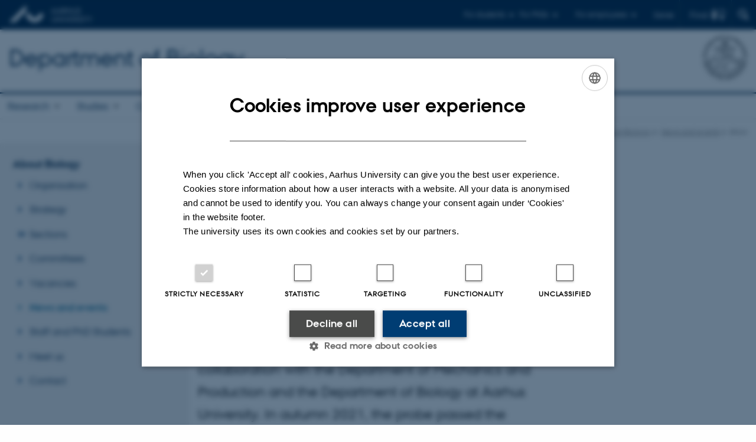

--- FILE ---
content_type: text/html; charset=utf-8
request_url: https://bio.au.dk/en/about-biology/news-and-events/show/artikel/tre-unge-ingenioerer-driver-den-arktiske-forskning-fremad-med-ny-teknologi
body_size: 15164
content:
<!DOCTYPE html>
<html lang="en" class="no-js">
<head>

<meta charset="utf-8">
<!-- 
	This website is powered by TYPO3 - inspiring people to share!
	TYPO3 is a free open source Content Management Framework initially created by Kasper Skaarhoj and licensed under GNU/GPL.
	TYPO3 is copyright 1998-2026 of Kasper Skaarhoj. Extensions are copyright of their respective owners.
	Information and contribution at https://typo3.org/
-->



<title>Three young engineers succeed in developing a cheap, autonomous probe for studies of the sea</title>
<script>
  var cookieScriptVersion = "202304251427";
  var cookieScriptId = "a8ca7e688df75cd8a6a03fcab6d18143";
</script>
<meta name="DC.Language" scheme="NISOZ39.50" content="en">
<meta name="DC.Title" content="Three young engineers succeed in developing a cheap, autonomous probe for studies of the sea">
<meta http-equiv="Last-Modified" content="2026-01-19T15:12:32+01:00">
<meta name="DC.Date" scheme="ISO8601" content="2026-01-19T15:12:32+01:00">
<meta name="DC.Contributor" content="">
<meta name="DC.Creator" content="">
<meta name="DC.Publisher" content="Aarhus University">
<meta name="DC.Type" content="text/html">
<meta name="generator" content="TYPO3 CMS">
<meta name="description" content="Exceptionally promising. This is how an Arctic top researcher describes a probe that three engineer students have developed during a bachelor&#039;s project in collaboration with the Department of Mechanics and Production and the Department of Biology at Aarhus University. In autumn 2021, the probe passed the ultimate test under extreme Arctic conditions. ">
<meta http-equiv="content-language" content="en">
<meta name="author" content="">
<meta property="og:title" content="Three young engineers succeed in developing a cheap, autonomous probe for studies of the sea">
<meta property="og:type" content="article">
<meta property="og:url" content="https://bio.au.dk/en/about-biology/news-and-events/show/artikel/tre-unge-ingenioerer-driver-den-arktiske-forskning-fremad-med-ny-teknologi">
<meta property="og:image" content="https://bio.au.dk/fileadmin/_processed_/4/d/csm_PBC_Drone_og_sonde_ved_gletsjer_5b8eae5012.jpg">
<meta property="og:image:width" content="1200">
<meta property="og:image:height" content="372">
<meta property="og:description" content="Exceptionally promising. This is how an Arctic top researcher describes a probe that three engineer students have developed during a bachelor&#039;s project in collaboration with the Department of Mechanics and Production and the Department of Biology at Aarhus University. In autumn 2021, the probe passed the ultimate test under extreme Arctic conditions. ">
<meta name="twitter:card" content="summary">
<meta name="rating" content="GENERAL">


<link rel="stylesheet" href="/typo3temp/assets/css/4adea90c81bdd79ac4f5be3b55a7851c.css?1763105400" media="all">
<link rel="stylesheet" href="https://cdn.au.dk/2016/assets/css/app.css" media="all">
<link rel="stylesheet" href="https://cdn.au.dk/components/umd/all.css" media="all">
<link rel="stylesheet" href="/_assets/bba0af3e32dafabe31c0da8e169fa8c4/Css/fluid_styled_content.css?1768999294" media="all">
<link rel="stylesheet" href="/_assets/56b797f8bb08f87b2b0a4b7706a3f2d6/Css/Powermail/CssDemo.css?1768999291" media="all">
<link rel="stylesheet" href="/_assets/56b797f8bb08f87b2b0a4b7706a3f2d6/Css/powermail-overrides.css?1768999291" media="all">
<link rel="stylesheet" href="/_assets/d336a48cc75b0ce72905efb565ce5df1/Css/news-basic.css?1768999295" media="all">
<link rel="stylesheet" href="https://customer.cludo.com/css/511/2151/cludo-search.min.css" media="all">


<script src="https://cdn.jsdelivr.net/npm/react@16.13.1/umd/react.production.min.js"></script>
<script src="https://cdn.jsdelivr.net/npm/react-dom@16.13.1/umd/react-dom.production.min.js"></script>
<script src="https://cdn.jsdelivr.net/npm/axios@0.19.2/dist/axios.min.js"></script>
<script src="https://cdn.jsdelivr.net/npm/dom4@2.1.5/build/dom4.js"></script>
<script src="https://cdn.jsdelivr.net/npm/es6-shim@0.35.5/es6-shim.min.js"></script>
<script src="https://cdn.au.dk/2016/assets/js/vendor.js"></script>
<script src="https://cdn.au.dk/2016/assets/js/app.js"></script>
<script src="https://cdnjs.cloudflare.com/ajax/libs/mathjax/2.7.1/MathJax.js?config=TeX-AMS-MML_HTMLorMML"></script>
<script src="https://cdn.jsdelivr.net/npm/@aarhus-university/au-designsystem-delphinus@latest/public/projects/typo3/js/app.js"></script>
<script src="/_assets/d336a48cc75b0ce72905efb565ce5df1/JavaScript/Infobox.js?1768999295"></script>


<base href="//bio.au.dk/"><link href="https://cdn.au.dk/favicon.ico" rel="shortcut icon" /><meta content="AU normal contrast" http-equiv="Default-Style" /><meta http-equiv="X-UA-Compatible" content="IE=Edge,chrome=1" /><meta name="viewport" content="width=device-width, initial-scale=1.0"><meta name="si_pid" content="125747" />
<script>
    var topWarning = false;
    var topWarningTextDa = '<style type="text/css">@media (max-width: 640px) {.ie-warning a {font-size:0.8em;} .ie-warning h3 {line-height: 1;} } .ie-warning h3 {text-align:center;} .ie-warning a {padding: 0;} .ie-warning a:hover {text-decoration:underline;}</style><h3><a href="https://medarbejdere.au.dk/corona/">Coronavirus: Information til studerende og medarbejdere</a></h3>';
    var topWarningTextEn = '<style type="text/css">@media (max-width: 640px) {.ie-warning a {font-size:0.8em;} .ie-warning h3 {line-height: 1;} } .ie-warning h3 {text-align:center;} .ie-warning a:hover {text-decoration:underline;}</style><h3><a href="https://medarbejdere.au.dk/en/corona/">Coronavirus: Information for students and staff</a></h3>';
    var primaryDanish = true;
</script>
<script>
    var cludoDanishPath = '/soegning';
    var cludoEnglishPath = '/en/site-search';
    var cludoEngineId = 11459;
</script>
<link rel="image_src" href="//www.au.dk/fileadmin/res/facebookapps/au_standard_logo.jpg" />
<!-- Pingdom hash not set -->
<link rel="schema.dc" href="http://purl.org/dc/elements/1.1/" /><link rel="stylesheet" type="text/css" href="https://cdn.jsdelivr.net/npm/@aarhus-university/au-designsystem-delphinus@latest/public/projects/typo3/style.css" media="all">
<link rel="canonical" href="https://bio.au.dk/en/about-biology/news-and-events/show/artikel/tre-unge-ingenioerer-driver-den-arktiske-forskning-fremad-med-ny-teknologi"/>

<link rel="alternate" hreflang="da" href="https://bio.au.dk/om-instituttet/nyheder/nyhed/artikel/tre-unge-ingenioerer-driver-den-arktiske-forskning-fremad-med-ny-teknologi"/>
<link rel="alternate" hreflang="en" href="https://bio.au.dk/en/about-biology/news-and-events/show/artikel/tre-unge-ingenioerer-driver-den-arktiske-forskning-fremad-med-ny-teknologi"/>
<link rel="alternate" hreflang="x-default" href="https://bio.au.dk/om-instituttet/nyheder/nyhed/artikel/tre-unge-ingenioerer-driver-den-arktiske-forskning-fremad-med-ny-teknologi"/>
<!-- This site is optimized with the Yoast SEO for TYPO3 plugin - https://yoast.com/typo3-extensions-seo/ -->
<script type="application/ld+json">[{"@context":"https:\/\/www.schema.org","@type":"BreadcrumbList","itemListElement":[{"@type":"ListItem","position":1,"item":{"@id":"https:\/\/auinstallation31.cs.au.dk\/en\/","name":"TYPO3"}},{"@type":"ListItem","position":2,"item":{"@id":"https:\/\/bio.au.dk\/en\/","name":"Department of Biology"}},{"@type":"ListItem","position":3,"item":{"@id":"https:\/\/bio.au.dk\/en\/about-biology","name":"About Biology"}},{"@type":"ListItem","position":4,"item":{"@id":"https:\/\/bio.au.dk\/en\/about-biology\/news-and-events","name":"News and events"}},{"@type":"ListItem","position":5,"item":{"@id":"https:\/\/bio.au.dk\/en\/about-biology\/news-and-events\/show","name":"show"}}]}]</script>
</head>
<body class="department layout14 level3">


    







        
    




    

<header>
    <div class="row section-header">
        <div class="large-12 medium-12 small-12 columns logo">
            <a class="main-logo" href="//www.au.dk/en/" itemprop="url">
                <object data="//cdn.au.dk/2016/assets/img/logos.svg#au-en" type="image/svg+xml" alt="Aarhus University logo" aria-labelledby="section-header-logo">
                    <p id="section-header-logo">Aarhus University logo</p>
                </object>
            </a>
            <div class="hide-for-small-only find">
                <a class="button find-button float-right" type="button" data-toggle="find-dropdown">Find</a>
                <div class="dropdown-pane bottom " id="find-dropdown" data-dropdown data-hover="false"
                    data-hover-pane="false" data-close-on-click="true">
                    <div id="find-container" class="find-container"></div>
                </div>
            </div>
            <div class="search">
                
<div class="au_searchbox" id="cludo-search-form" role="search">
    <form class="au_searchform">
        <fieldset>
            <input class="au_searchquery" type="search" value="" name="searchrequest" id="cludo-search-form-input" aria-autocomplete="list"
                   aria-haspopup="true" aria-label="Type search criteria" title="Type search criteria" />
            <input class="au_searchbox_button" type="submit" title="Search" value="Search" />
        </fieldset>
    </form>
</div>

            </div>
            <div class="language-selector">
                

    
        
                <p>
                    <a href="/om-instituttet/nyheder/nyhed/artikel/tre-unge-ingenioerer-driver-den-arktiske-forskning-fremad-med-ny-teknologi" hreflang="da" title="Dansk">
                        <span>Dansk</span>
                    </a>
                </p>
            
    
        
    
        
    
        
    
        
    
        
    
        
    


            </div>
            <nav class="utility-links">

        

        <div id="c557903" class="csc-default csc-frame frame frame-default frame-type-html frame-layout-0 ">
            
                <a id="c557902"></a>
            
            
                



            
            
            

    <script>
// Default alphabox med medarbejderservice til utility-box
AU.alphabox.boxes.push({ config: { container: '#au_alphabox_staff_utility', title: 'Staff service at AU', url: 'http://medarbejdere.au.dk/en/administration/', description: 'Tools, guidelines and services for all staff members.', links: [{ title: 'HR', url: 'http://medarbejdere.au.dk/en/administration/hr/' }, { title: 'IT', url: 'http://medarbejdere.au.dk/en/administration/it/' }, { title: 'Finance', url: 'http://medarbejdere.au.dk/en/administration/oekonomi/' }, { title: 'Buildings', url: 'http://medarbejdere.au.dk/en/administration/bygninger/' }, { title: 'Communication', url: 'http://medarbejdere.au.dk/en/administration/kommunikation/' }, { title: 'Studies adm.', url: 'http://medarbejdere.au.dk/en/administration/studieadministration/' }, { title: 'Other main topics', url: 'http://medarbejdere.au.dk/en/administration/' }] }, search: { placeHolder: 'Search the index' }, data: { mode: 'json', source: 'https://webtools.au.dk/Databox/Json/9?itemsOnly=true' } });

// Default alphabox med studieportaler til utility-box
AU.alphabox.boxes.push({ config: { container: '#au_alphabox_student_utility', title: 'Studieportaler', url: 'http://studerende.au.dk', links: [] }, search: { placeHolder: 'Søg efter studieportal' }, background: { color: '#2a4a0f', linkColor: '#8bad3f' }, data: { mode: 'json', source: 'https://webtools.au.dk/Databox/Json/4?itemsOnly=true' } });
</script>

                <ul class="utility resetlist">
                    <li><a href="javascript:void(0)" data-toggle="utility-pane-student">For students</a></li>
                    <li><a href="javascript:void(0)" data-toggle="utility-pane-phd">For PhDs</a></li>
                    <li><a href="javascript:void(0)" data-toggle="utility-pane-staff">For employees</a></li>
          
          
            <!-- STUDENT -->
<div class="dropdown-pane phd" id="utility-pane-student" data-dropdown data-close-onclick="
true">
<h2>Local study portals</h2>
<a href="//studerende.au.dk/en/studies/subject-portals/biology/" target="_self" class="button expanded text-left bg-dark-student margin">Biology</a>  
</div>
</div>
<!-- STUDENT END -->
<!-- PHD -->
<div class="dropdown-pane phd" id="utility-pane-phd" data-dropdown data-close-onclick="true">
<h2>Local PhD portal</h2>
<a href="https://phd.nat.au.dk/programmes/biology/" target="_self" class="button expanded text-left bg-dark-phd margin">Biology</a>
<div id="au_alphabox_phd_utility"></div>
<h2>Pages for all PhD students</h2>
<a href="//phd.au.dk/" target="_self" class="button expanded text-left bg-dark-phd margin">phd.au.dk</a>     
</div>
<!-- PHD END -->
<!-- MEDARBEJDER -->
<div class="dropdown-pane bottom" id="utility-pane-staff" data-dropdown data-close-onclick="
true">
<h2>Local staff portal</h2>
<a href="//bio.staff.au.dk/" target="_self" class="button expanded text-left bg-dark-staff margin">bio.staff.au.dk</a>
<div id="au_alphabox_staff_utility"></div>
</div>
<!-- MEDARBEJDER END -->     
          
     </ul>        
          
          
          
          

                    
          


            
                



            
            
                



            
        </div>

    

</nav>
        </div>
    </div>
    
    <div class="row section-title">
        <div class=" large-10 medium-10 columns">
            <h1>
                <a href="/en">Department of Biology</a>
            </h1>
        </div>
        <div class="large-2 medium-2 small-2 columns seal text-right">
            
                <img class="seal show-for-medium" src="//cdn.au.dk/2016/assets/img/au_segl-inv.svg" alt="Aarhus University Seal" />
            
        </div>
    </div>
    <div class="row header-menu">
        <div class="columns medium-12 large-12 small-12 small-order-2">
            <div class="title-bar align-right" data-responsive-toggle="menu" data-hide-for="medium">
                <div class="mobile-nav">
                    <button class="menu-icon" data-toggle></button>
                </div>
            </div>
            <nav class="top-bar" id="menu"><div class="top-bar-left"><ul class="vertical medium-horizontal menu resetlist" data-responsive-menu="accordion medium-dropdown" data-hover-delay="300" data-closing-time="60" data-options="autoclose:false; closeOnClick:true; forceFollow:true;" ><li class="has-submenu"><a href="/en/research" target="_top">Research</a><ul  class="vertical menu"><li><a href="/en/research/research-areas" target="_top">Research areas</a></li><li><a href="/en/research/research-centres" target="_top">Research centres</a></li><li><a href="/en/research/research-infrastructure" target="_top">Research Infrastructure</a></li><li><a href="/en/research/publications" target="_top">Publications</a></li></ul></li><li class="has-submenu"><a href="/en/studies" target="_top">Studies</a><ul  class="vertical menu"><li><a href="/en/studies/bachelor-and-master-degree-in-biology" target="_top">Bachelor and Master degree in Biology</a></li><li><a href="/en/studies/phd-programme" target="_top">PhD programme</a></li></ul></li><li class="has-submenu"><a href="/en/collaboration" target="_top">Collaboration</a><ul  class="vertical menu"><li><a href="/en/collaboration/research-and-innovation-collaboration" target="_top">Research and innovation collaboration</a></li><li><a href="/en/collaboration/collaboration-with-students" target="_top">Collaboration with students</a></li><li><a href="/en/collaboration/access-to-research-facilities" target="_top">Access to research facilities</a></li><li><a href="/en/collaboration/lower-and-upper-secondary-schools" target="_top">Lower and Upper Secondary Schools</a></li></ul></li><li class="has-submenu active"><a href="/en/about-biology" target="_top">About Biology</a><ul  class="vertical menu"><li><a href="/en/about-biology/organisation" target="_top">Organisation</a></li><li><a href="/en/about-biology/strategy" target="_top">Strategy</a></li><li><a href="/en/about-biology/sections" target="_top">Sections</a></li><li><a href="/en/about-biology/committees" target="_top">Committees</a></li><li><a href="/en/about-biology/vacancies" target="_top">Vacancies</a></li><li class="active"><a href="/en/about-biology/news-and-events" target="_top">News and events</a></li><li><a href="/en/about-biology/staff-and-phd-students" target="_top">Staff and PhD Students</a></li><li><a href="/en/about-biology/meet-us" target="_top">Meet us</a></li><li><a href="/en/about-biology/contact" target="_top">Contact</a></li></ul></li></ul></div></nav>
        </div>
    </div>
    <div id="fade"></div>
</header>





    <div class="row breadcrumb align-right hide-for-small-only">
        <div class="columns medium-12">
            &#160;<a href="https://bio.au.dk/en">Department of Biology</a><span class="icon-bullet_rounded">&#160;</span><a href="/en/about-biology">About Biology</a><span class="icon-bullet_rounded">&#160;</span><a href="/en/about-biology/news-and-events">News and events</a><span class="icon-bullet_rounded">&#160;</span><strong>show</strong></div>
        </div>
    </div>
    <div class="row">
        <nav class="small-12 large-3 medium-4 columns medium-only-portrait-4 pagenav left-menu align-top">
            <h3 class="menu-title"><a href="/en/about-biology">About Biology</a></h3><ul id="au_section_nav_inner_list"><li><a href="/en/about-biology/organisation">Organisation</a></li><li><a href="/en/about-biology/strategy">Strategy</a></li><li class="au_branch"><a href="/en/about-biology/sections">Sections</a></li><li><a href="/en/about-biology/committees">Committees</a></li><li><a href="/en/about-biology/vacancies">Vacancies</a></li><li class="au_current lv1"><a href="/en/about-biology/news-and-events">News and events</a></li><li><a href="/en/about-biology/staff-and-phd-students">Staff and PhD Students</a></li><li><a href="/en/about-biology/meet-us">Meet us</a></li><li><a href="/en/about-biology/contact">Contact</a></li></ul>
        </nav>
        <div class="small-12 large-9 medium-8 columns medium-only-portrait-8 content main" id="au_content">
            <div class="row">
                <div class="large-8 medium-8 medium-only-portrait-12 small-12 columns">
                    
                    

        

        <div id="c722241" class="csc-default csc-frame frame frame-default frame-type-news_newsdetail frame-layout-0 ">
            
                <a id="c723944"></a>
            
            
                



            
            
                



            
            

    
    



<div class="news news-single">
	<div class="article" itemscope="itemscope" itemtype="http://schema.org/Article">
		
	
			<script type="text/javascript">
				const showAllContentLangToken = "Show all content ";
			</script>

			
			

			<article class="typo3-delphinus delphinus-gutters">

				<!-- News PID: 80423 - used for finding folder/page which contains the news / event -->
				<!-- News UID: 61126 - the ID of the current news / event-->

				<div class="news-event">
					<div class="news-event__header">
						<!-- Categories -->
						
							<span class="text--stamp">
<!-- categories -->
<span class="news-list-category">
	
		
	
		
	
		
	
</span>

</span>
						

						<!-- Title -->
						<h1 itemprop="headline">Three young engineers succeed in developing a cheap, autonomous probe for studies of the sea</h1>
						

							<!-- Teaser -->
							<p class="text--intro" itemprop="description">Exceptionally promising. This is how an Arctic top researcher describes a probe that three engineer students have developed during a bachelor&#039;s project in collaboration with the Department of Mechanics and Production and the Department of Biology at Aarhus University. In autumn 2021, the probe passed the ultimate test under extreme Arctic conditions. </p>
						
					</div>

					
						<!-- Top image -->
						
							

							<div class="news-event__hero-image" id="hero-image">
								<figure class="news-event__image">
									
									
											
													
	<picture>
		<source media="(max-width: 35.46em)" srcset="/fileadmin/_processed_/4/d/csm_PBC_Drone_og_sonde_ved_gletsjer_a04f80911a.jpg, /fileadmin/_processed_/4/d/csm_PBC_Drone_og_sonde_ved_gletsjer_db16be618a.jpg 1.5x">
		<img srcset="/fileadmin/_processed_/4/d/csm_PBC_Drone_og_sonde_ved_gletsjer_11ac7a051e.jpg 1.5x" itemprop="image" src="/fileadmin/_processed_/4/d/csm_PBC_Drone_og_sonde_ved_gletsjer_80ac52b673.jpg" width="1370" height="424" alt="Drone in front of a glacier / Photo: Peter Bondo Christensen ©" title="Drone in front of a glacier / Photo: Peter Bondo Christensen ©" />
	</picture>

												
										

									<figcaption>
										
											<span class="news-event__image__caption">
												The drone flies the 2.6 kg heavy probe out to a glacier front in Kong Oscars Fjord. 
Photo: Peter Bondo Christensen ©
											</span>
										
										
									</figcaption>
								</figure>
							</div>
						
					

					<div class="news-event__content">

						<!-- Events info box -->
						
							

						
							<!-- Media -->
							
								

	
	

	

	
		
				
				
					
				
			
	



							
						

						
							<div class="news-event__content__text">
								<span class="text--byline" id="byline">
									
										<!-- Created date -->
										<time itemprop="datePublished" datetime="2022-01-31">
											31  January 2022
										</time>
									

									<!-- Author -->
									
										<span itemprop="author" itemscope="itemscope" itemtype="http://schema.org/Person">
											
													by
												

											
													<a href="mailto:pbc@ecos.au.dk">
														<span itemprop="name">Peter Bondo Christensen &amp; Signe Høgslund</span>
													</a>
												
										</span>
									
								</span>

								

									<!-- Body text -->
									<p>Make a probe capable of diving down to a depth of 300 metres. It must be able to measure salinity, temperature and pressure in the sea and must make three measurements per metre before it returns to the surface by itself. Finally, it must be inexpensive and so light that it can be flown out with and collected by a drone.</p>
<p>This was the challenge that three young engineer students, Ebbe Poulsen, Mathias Eggertsen and Erik Hinge Jepsen, accepted during their final year of their engineering studies.</p>
<p>Ebbe Poulsen and Mathias Eggertsen continued their work after graduation, and the probe has now passed the ultimate test during a voyage with the inspection vessel Knud Rasmussen in Northeast Greenland, where the two happy engineers breathed a sigh of relief after a year of tough preparations.</p>
								
							</div>
						
					</div>

					
						<!-- Content elements -->
						
							<div class="news-event__content-elements">
								<span class="text--byline" id="byline">
									
										<!-- Created date -->
										<time itemprop="datePublished" datetime="2022-01-31">
											31  January 2022
										</time>
									

									<!-- Author -->
									
										<span itemprop="author" itemscope="itemscope" itemtype="http://schema.org/Person">
											by
											
													<a href="mailto:pbc@ecos.au.dk">
														<span itemprop="name">Peter Bondo Christensen &amp; Signe Høgslund</span>
													</a>
												
										</span>
									
								</span>

								

        

        <div id="c749167" class="csc-default csc-frame frame frame-default frame-type-textpic frame-layout-0 ">
            
                <a id="c749217"></a>
            
            
                



            
            

    
        

    
        <div class="csc-header">
            

    
            <h2 class="csc-firstHeader ">
                The ultimate test
            </h2>
        



            



            



        </div>
    



    


            

    <div class="ce-textpic ce-center ce-below">
        

        
                <div class="ce-bodytext">
                    
                    <p>Northeast Greenland can be a quiet place. Completely silent. Especially if you are in a rubber boat at appropriate distance to a glacier inside Kong Oscars Fjord in Northeast Greenland. Here, a drone taking off sounds like a worn Husqvarna lawn mower on overtime.</p>
<p>But the noise does not destroy the breath-taking sight that it is to watch a large-sized drone fly towards the 50 m tall glacier wall and drop a yellow torpedo-like probe into the water directly in front of the glacier.</p>
<p>The probe straightens in the water. The small yellow flag at the top of the probe sticks up from the water before the entire probe disappears into the depths, and the drone returns to the ship.</p>
<p>This is the moment that Ebbe Poulsen and Mathias Eggertsen have been waiting for for more than a year.&nbsp;</p>
<p><em>The article continues after the picture...</em></p>
                </div>
            

        
            

    <div class="ce-gallery" data-ce-columns="1" data-ce-images="1">
        
            <div class="ce-outer">
                <div class="ce-inner">
        
        
            <div class="ce-row">
                
                    
                        <div class="ce-column">
                            

        
<figure class="image csc-textpic">
    
            
                    <a href="/fileadmin/_processed_/6/9/csm_PBC_inspektion_af_drone_baa351cbf7.jpg" class="lightbox" rel="lightbox[749167]" title="On board the inspection vessel Knud Rasmussen, Ebbe Poulsen and Mathias Eggertsen check for one last time the drone that will fly the probe out to the glacier. 
Photo: Peter Bondo Christensen ©">
                        
<div class="csc-textpic-imagewrap csc-textpic-single-image">
    <img class="image-embed-item" title="Drone inspection/Photo: Peter Bondo Christensen" alt="Drone inspection/Photo: Peter Bondo Christensen ©" src="/fileadmin/_processed_/6/9/csm_PBC_inspektion_af_drone_d3c2c2851d.jpg" width="1200" height="900" loading="lazy" />
</div>


                    </a>
                
        
    
        <figcaption class="image-caption">
            On board the inspection vessel Knud Rasmussen, Ebbe Poulsen and Mathias Eggertsen check for one last time the drone that will fly the probe out to the glacier. 
Photo: Peter Bondo Christensen ©
        </figcaption>
    
</figure>


    


                        </div>
                    
                
            </div>
        
        
                </div>
            </div>
        
    </div>



        
    </div>


            
                



            
            
                



            
        </div>

    



        

        <div id="c749168" class="csc-default csc-frame frame frame-default frame-type-textpic frame-layout-0 ">
            
                <a id="c749219"></a>
            
            
                



            
            

    
        

    
        <div class="csc-header">
            

    
            <h2 class="csc-firstHeader ">
                More fresh water for the fjords of Greenland
            </h2>
        



            



            



        </div>
    



    


            

    <div class="ce-textpic ce-center ce-below">
        

        
                <div class="ce-bodytext">
                    
                    <p>The Greenland ice cap is melting at a disturbing speed. Increasingly large volumes of fresh water flow out into the fjords and the sea around Greenland. How does this affect life in the sea and the global ocean currents? This is one of the big questions that call for clarification.</p>
<p>If you want to understand the effect of the increased freshwater input to the marine Arctic ecosystems, it is necessary to conduct detailed measurements in many Greenlandic fjords. And if we are to understand the mechanisms behind the input, measurements in the sea right in front of the glaciers are needed. But this is not a place to enter without risk.</p>
<p>Professor Søren Rysgaard, Arctic Research Centre, Aarhus University, has spent several years studying how melt water from glaciers in West Greenland flows out into the fjords. Together with a research group from Greenland Institute of Natural Resources, he has used disposable probes that measure pressure, temperature and salinity down through the water from the surface to the bottom of the fjord.</p>
<p>The research group dumped such a disposable probe from a helicopter right in front of a glacier in Godthåbsfjorden near Nuuk. While the probe sank down through the water column, it transmitted data back to a computer in the helicopter through a thin copper wire. When the probe reached the bottom, the copper wire was cut off, and the device disappeared in the water masses.</p>
<p>With the measurements, the researchers recorded the so-called ‘subglacial discharge’, where the glacier releases large amounts of fresh water at the bottom. When the light fresh water is released at the bottom of the fjord, it pulls nutrient-rich bottom water up to the surface layers. Here, the nutrients increase the production of algae that constitute the main food source for numerous fish and whales.</p>
<p><em>The article continues after the picture...</em></p>
                </div>
            

        
            

    <div class="ce-gallery" data-ce-columns="1" data-ce-images="1">
        
            <div class="ce-outer">
                <div class="ce-inner">
        
        
            <div class="ce-row">
                
                    
                        <div class="ce-column">
                            

        
<figure class="image csc-textpic">
    
            
                    <a href="/fileadmin/_processed_/b/c/csm_PBC_inspektion_af_sonde_4c801445bb.jpg" class="lightbox" rel="lightbox[749168]" title="Before the drop, Professor Søren Rysgaard and the two young engineers Ebbe Poulsen and Mathias Eggertsen check the probe designed to measure temperature, pressure and salinity in the icy fjords in Northeast Greenland. 
Photo: Peter Bondo Christensen ©">
                        
<div class="csc-textpic-imagewrap csc-textpic-single-image">
    <img class="image-embed-item" title="Prope inspection before test / Photo: Peter Bondo Christensen ©" alt="Prope inspection before test / Photo: Peter Bondo Christensen ©" src="/fileadmin/_processed_/b/c/csm_PBC_inspektion_af_sonde_b77c632d8b.jpg" width="1200" height="900" loading="lazy" />
</div>


                    </a>
                
        
    
        <figcaption class="image-caption">
            Before the drop, Professor Søren Rysgaard and the two young engineers Ebbe Poulsen and Mathias Eggertsen check the probe designed to measure temperature, pressure and salinity in the icy fjords in Northeast Greenland. 
Photo: Peter Bondo Christensen ©
        </figcaption>
    
</figure>


    


                        </div>
                    
                
            </div>
        
        
                </div>
            </div>
        
    </div>



        
    </div>


            
                



            
            
                



            
        </div>

    



        

        <div id="c749170" class="csc-default csc-frame frame frame-default frame-type-textpic frame-layout-0 ">
            
                <a id="c749221"></a>
            
            
                



            
            

    
        

    
        <div class="csc-header">
            

    
            <h2 class="csc-firstHeader ">
                Need for a light and inexpensive probe
            </h2>
        



            



            



        </div>
    



    


            

    <div class="ce-textpic ce-center ce-below">
        

        
                <div class="ce-bodytext">
                    
                    <p>It is largely unknown how the fresh melt water flows out into the many fjords of eastern Greenland. Therefore, Søren Rysgaard has taken the initiative to a major research expedition from Cap Farewell in South Greenland to Kejser Franz Joseph Fjord in Northeast Greenland.</p>
<p>A collaboration with the Arctic Command has made it possible for a research group to sail with the Knud Rasmussen to these otherwise highly inaccessible areas. And in a range of fjords, the researchers have measured pressure, temperature, nutrients and salt concentrations down through the water column.</p>
<p>“It’s far too dangerous to sail in front of a glacier to drop a drone, and helicopter time is wildly expensive. Therefore, the idea arose of developing a light probe that a drone can fly in and drop off right in front of the glacier,” says Søren Rysgaard.</p>
<p>Commercial probes cost up to a quarter of a million Danish kroner. A disposable probe costs approx. DKK 10,000 – not to talk about the costs of the helicopter that is to drop the probe.</p>
<p>“The costs of research projects increase significantly when the equipment becomes too costly, and in the Arctic areas there is a high risk of losing equipment. Therefore, the objective was also to develop a probe costing about one-tenth of the price of commercial probes,” says Søren Rysgaard.</p>
<p><em>The article continues after the picture...</em></p>
                </div>
            

        
            

    <div class="ce-gallery" data-ce-columns="1" data-ce-images="1">
        
            <div class="ce-outer">
                <div class="ce-inner">
        
        
            <div class="ce-row">
                
                    
                        <div class="ce-column">
                            

        
<figure class="image csc-textpic">
    
            
                    <a href="/fileadmin/_processed_/a/5/csm_SR_Ebbe_og_drone_afff64a848.jpeg" class="lightbox" rel="lightbox[749170]" title="Ebbe Poulsen controls the drone with the probe at the glacier front where the drone is dropped. 
Photo: Søren Rysgaard ©">
                        
<div class="csc-textpic-imagewrap csc-textpic-single-image">
    <img class="image-embed-item" title="The drone in front of a glacier / Photo: Søren Rysgaard ©" alt="The drone in front of a glacier / Photo: Søren Rysgaard ©" src="/fileadmin/_processed_/a/5/csm_SR_Ebbe_og_drone_ed498e2ecd.jpeg" width="1200" height="799" loading="lazy" />
</div>


                    </a>
                
        
    
        <figcaption class="image-caption">
            Ebbe Poulsen controls the drone with the probe at the glacier front where the drone is dropped. 
Photo: Søren Rysgaard ©
        </figcaption>
    
</figure>


    


                        </div>
                    
                
            </div>
        
        
                </div>
            </div>
        
    </div>



        
    </div>


            
                



            
            
                



            
        </div>

    



        

        <div id="c749171" class="csc-default csc-frame frame frame-default frame-type-textpic frame-layout-0 ">
            
                <a id="c749223"></a>
            
            
                



            
            

    
        

    
        <div class="csc-header">
            

    
            <h2 class="csc-firstHeader ">
                Many speculations
            </h2>
        



            



            



        </div>
    



    


            

    <div class="ce-textpic ce-center ce-below">
        

        
                <div class="ce-bodytext">
                    
                    <p>Engineer senior associate professor Claus Melvad from the Department of Mechanics and Production, Aarhus University, presented the project idea to his students, and Ebbe Poulsen, Mathias Eggertsen and Erik Hinge Jepsen had the courage to take on the task.</p>
<p>“We had not dreamt of how many problems we had to solve in the project, when we said yes,” say Ebbe Poulsen and Mathias Eggertsen from the deck of Knud Rasmussen.</p>
<p>In front of them is the result of more than a year’s work with working weeks exceeding 60 hours: a 2.6 kg heavy probe, which is now to be subjected to an ultimate test in front of a glacier in Kong Oscars Fjord.</p>
<p>“There are thousands of things that can go wrong in such a project,” says Claus Melvad, who has supervised the students and gives them great credit for their work.</p>
<p>Overall, Ebbe and Mathias have designed and constructed all probe components. This applies to 3D printing of all parts, circuit boards, soldering work and production of a pressure-tight container for electronics.</p>
<p>“We’ve learnt a lot from the project and explored areas outside our curriculum,” explains Mathias Eggertsen.</p>
<p>One particular challenge was to make the probe air-borne with a take-off weight of max. 25 kg including the drone. Due to the special compass conditions at Greenland, they had to build a drone that can fly without a compass in the flight controller, and which also has a long enough flight time to travel back and forth to a glacier from a proper safety distance.</p>
<p>This problem was solved in another of Claus Melvang’s bachelor projects, where Frederik Nilaus, Kristian Emil Schrøder Hansen and Asbjørn Riis Stephensen built a large drone that matched the requirements.</p>
<p>With the custom-built drone in place, Ebbe and Mathias could continue the work with the probe that was tested to a depth of 250 metres by McArtney in Esbjerg shortly before the departure to Greenland.</p>
<p><em>The article continues after the picture...</em></p>
                </div>
            

        
            

    <div class="ce-gallery" data-ce-columns="1" data-ce-images="1">
        
            <div class="ce-outer">
                <div class="ce-inner">
        
        
            <div class="ce-row">
                
                    
                        <div class="ce-column">
                            

        
<figure class="image csc-textpic">
    
            
                    <a href="/fileadmin/_processed_/c/1/csm_PBC_Knud_Rasmussen_og_sonde_c02daaf095.jpg" class="lightbox" rel="lightbox[749171]" title="The custom-built probe reaches the surface after the test dive. In the background, the inspection vessel Knud Rasmussen, which acted as the base for the scientific expedition to Northeast Greenland. 
Photo: Peter Bondo Christensen ©">
                        
<div class="csc-textpic-imagewrap csc-textpic-single-image">
    <img class="image-embed-item" title="Test diving with prope / Photo: Peter Bondo Christensen ©" alt="Test diving with prope / Photo: Peter Bondo Christensen ©" src="/fileadmin/_processed_/c/1/csm_PBC_Knud_Rasmussen_og_sonde_aa8d739e2f.jpg" width="1200" height="798" loading="lazy" />
</div>


                    </a>
                
        
    
        <figcaption class="image-caption">
            The custom-built probe reaches the surface after the test dive. In the background, the inspection vessel Knud Rasmussen, which acted as the base for the scientific expedition to Northeast Greenland. 
Photo: Peter Bondo Christensen ©
        </figcaption>
    
</figure>


    


                        </div>
                    
                
            </div>
        
        
                </div>
            </div>
        
    </div>



        
    </div>


            
                



            
            
                



            
        </div>

    



        

        <div id="c749173" class="csc-default csc-frame frame frame-default frame-type-textmedia frame-layout-0 ">
            
                <a id="c749225"></a>
            
            
                



            
            

    
        

    
        <div class="csc-header">
            

    
            <h2 class="csc-firstHeader ">
                Convincing data
            </h2>
        



            



            



        </div>
    



    


            

    <div class="ce-textpic ce-right ce-intext">
        
            

    <div class="ce-gallery" data-ce-columns="1" data-ce-images="1">
        
        
            <div class="ce-row">
                
                    
                        <div class="ce-column">
                            

        
<figure class="video">
    <div class="video-embed">
        

<iframe data-src="https://www.youtube-nocookie.com/embed/yD9Vky58_IA?autohide=1&amp;controls=1&amp;enablejsapi=1&amp;origin=https%3A%2F%2Fbio.au.dk" allowfullscreen data-cookiescript="accepted" data-cookiecategory="functionality" width="400" height="226" class="video-embed-item" title="Ingeniører og Biologer udvikler ny CTD sonde, der kan droppes fra drone." allow="fullscreen"></iframe>



    </div>
    
        <figcaption class="video-caption">
            Watch a video about the test of the probe.
        </figcaption>
    
</figure>


    


                        </div>
                    
                
            </div>
        
        
    </div>



        

        
                <div class="ce-bodytext">
                    
                    <p>Back in Kong Oscars Fjord, the probe returns to the surface after some very long minutes.</p>
<p>At a specific depth, a small heating element burns the thin plastic strips that hold two iron weights. Relieved of this burden, the probe rises again towards the surface.&nbsp;</p>
<p>And for Ebbe Poulsen and Mathias Eggertsen, it is with equal relief and pride that they see the little yellow flag of the probe - containing their unique solutions – pop up over the water surface again.</p>
<p>“It's been like one long exam, which now ends with a good result,” says Ebbe Poulsen.</p>
<p>And the result <em>is</em> good. Because when the large amount of data are compared with data from commercial probes, they are almost identical.</p>
<p>“This opens up major perspectives. The sensors in this home-made probe only cost a few thousand Danish&nbsp; kroner, and the data resolution they deliver is fully adequate,” says Claus Melvad.</p>
<p>Drones can fly the light probes over relatively long distances and drop them in places that are otherwise inaccessible. With time, the probes may be equipped with a transmitter that automatically sends data when the buoy reaches the surface.</p>
<p>“If, one day, we succeed in producing the probes in biodegradable material, any ship sailing in Greenland waters may drop a probe. This will provide access to many very important data that will help us to understand how the climate changes affect the sea currents around Greenland. We have incredibly limited data from this area,” says Søren Rysgaard.</p>
<p>The two young engineers would not hesitate to join new projects in close collaboration with biologists. They agree that the collaboration between the two disciplines has been extremely fruitful.</p>
<p>“Being with the research team on board Knud Rasmussen has been a huge experience. Now we’re going to go home and digest everything, and then we'll have to see which opportunities that may arise in the future," says Ebbe Poulsen.</p>
                </div>
            

        
    </div>


            
                



            
            
                



            
        </div>

    



        

        <div id="c749178" class="csc-default csc-frame frame frame-custom-23 frame-type-text frame-layout-0 au_collapsible au_collapsed">
            
                <a id="c749227"></a>
            
            
                



            
            
                

    
        <div class="csc-header">
            

    
            <h3 class="csc-firstHeader ">
                Further information
            </h3>
        



            



            



        </div>
    



            
            

    <ul> 	<li><span><span><span>Søren Rysgaard, Professor, Centre Director Arctic Research Centre, Aarhus University, email: rysgaard@bio.au.dk, tel.:&nbsp; +45 2464 3206.</span></span></span></li> 	<li><span><span><span>Engineer senior associate professor Claus Melvad, Department of Mechanics and Production, Aarhus University, email: <a href="mailto:cme@mpe.au.dk">cme@mpe.au.dk</a>, tel.: +45 23244761.</span></span></span></li> 	<li><span><span><span>Engineer Ebbe Poulsen, email: ebbe97poulsen@gmail.com; tel.: +45 2616 6230</span></span></span></li> 	<li><span><span><span>Engineer Mathias Eggertsen, email: eggertsen.mathias@gmail.com, tel.: +45 4246 2353</span></span></span></li> </ul>


            
                



            
            
                



            
        </div>

    


							</div>
						
					
				</div>
			</article>

			
				
				
			

			<!-- related things -->
			
		

	</div>
</div>



            
                



            
            
                



            
        </div>

    



        

        <div id="c950543" class="csc-default csc-frame frame frame-default frame-type-html frame-layout-0 ">
            
                <a id="c950544"></a>
            
            
                



            
            
            

    <style type="text/css">
.menu-title:empty { display: none; }
</style>


            
                



            
            
                



            
        </div>

    


                </div>
                <div class="large-4 medium-4 medium-only-portrait-12 small-12 columns related">
                    
                </div>
                <div class="column medium-12 small-12">
                    <div class="au_contentauthor">
                        
<div class="au_contentauthor-revised">
    Revised
    19.01.2026
</div>

    -
    <div class="tx-lfcontactauthor-pi1">
        <a href="mailto:anne.mehlsen@bio.au.dk?subject=t3Pageid:125747_t3PageUrl:http://bio.au.dk/en/about-biology/news-and-events/show/artikel/tre-unge-ingenioerer-driver-den-arktiske-forskning-fremad-med-ny-teknologi" >Anne Kirstine Mehlsen</a>
    </div>




                    </div>
                </div>
            </div>
        </div>
    </div>
    <footer>
        
        
        

        

        <div id="c557905" class="csc-default csc-frame frame frame-default frame-type-html frame-layout-0 ">
            
                <a id="c557904"></a>
            
            
                



            
            
            

    <footer class="row global">
    <div class="large-6 medium-6 columns small-12">
        <div class="row">
            <div class="large-6 medium-6 small-6 columns small-order-2 medium-order-1">
                <img class="seal" alt="" src="https://cdn.au.dk/2016/assets/img/au_segl.svg"/>
            </div>
            <div class="large-6 medium-6 columns small-order-1">
              <h3>Department of Biology</h3>
              <p>Ny Munkegade 114-116<br />DK-8000 Aarhus C</p>
                          <p> Tel: 8715 0000 (switchboard) <br>
                          <p><a href="mailto:bio@au.dk">E-mail: bio@au.dk</a></p>  

               <p>CVR-nr: 31119103<br />        EAN-nr. AAR: 5798000420045
               <p>Location code: 7221</p>  
                    </p>
            </div>
        </div>
    </div>
    <div class="small-12 large-6 medium-6 columns">
        <div class="row">
            <div class="small-6 large-4 medium-6 columns">
                <h3>About Us</h3>
                <ul class="resetlist">
                    <li><a href="https://bio.au.dk/en/about-biology/" target="_self">About Biology</a></li>
                    <li><a href="https://bio.au.dk/en/about-biology/staff-and-phd-students/" target="_self">Staff</a></li>
                    <li><a href="https://bio.au.dk/en/about-biology/contact/" target="_self">Contact</a></li>
                    <li><a href="https://www.google.dk/maps/place/Ny+Munkegade+114,+Aarhus+Universitet,+8000+Aarhus+C/@56.165576,10.199695,17z/data=!3m1!4b1!4m2!3m1!1s0x464c3fc05c4438af:0xa927e84c9b0385bf!6m1!1e1" target="_self">Find us</a></li>
                </ul>
            </div>
            <div class="small-6 large-4 medium-6 columns">
                <h3>Degree programme</h3>
                <ul class="resetlist">
                    <li><a href="https://bachelor.au.dk/biologi/" target="_self">Bachelor</a></li>
                    <li><a href="https://studerende.au.dk/en/studies/subject-portals/biology/" target="_self">Study portal - Biology</a></li>
                    <li><a href="https://phd.nat.au.dk/programmes/biology/" target="_self">Graduate School</a></li>
                    <li><a href="https://bachelor.au.dk/en/supplementary-subject/" target="_self">Supplementary subject</a></li>
                </ul>

            </div>
            <div class="small-12 large-4 medium-6 columns">
                <h3>Social media</h3>
                <ul class="resetlist">
                    <li><a href="https://www.linkedin.com/company/department-of-bioscience-aarhus-university" target="_self">LinkedIn</a></li>
                    <li><a href="https://www.instagram.com/aunaturvidenskab/" target="_self">Instagram</a></li>
                                       <p> <br>              <p class="muted">
                    <a href="https://international.au.dk/about/profile/thisweb/copyright/" target="_self">© Copyright</a>
                   <br> <a href="https://international.au.dk/cookie-policy/" target="_self">Cookies at au.dk</a>
                <br><a href="https://international.au.dk/about/profile/privacy-policy/" target="_blank" rel="noreferrer">Privacy policy</a>
                     <br><a href="https://www.was.digst.dk/au-dk" target="_blank" rel="noreferrer">Web Accessibility Statement </a>
     </p>


            
                



            
            
                



            
        </div>

    


        <div class="page-id row">125747&nbsp;/ i31</div>
    </footer>

<script src="https://cdn.au.dk/apps/react/findwidget/latest/app.js"></script>
<script src="/_assets/948410ace0dfa9ad00627133d9ca8a23/JavaScript/Powermail/Form.min.js?1760518844" defer="defer"></script>
<script src="/_assets/56b797f8bb08f87b2b0a4b7706a3f2d6/JavaScript/Powermail/Tabs.min.js?1768999291"></script>
<script>
/*<![CDATA[*/
/*TS_inlineFooter*/

var alertCookies = false;


/*]]>*/
</script>

</body>
</html>